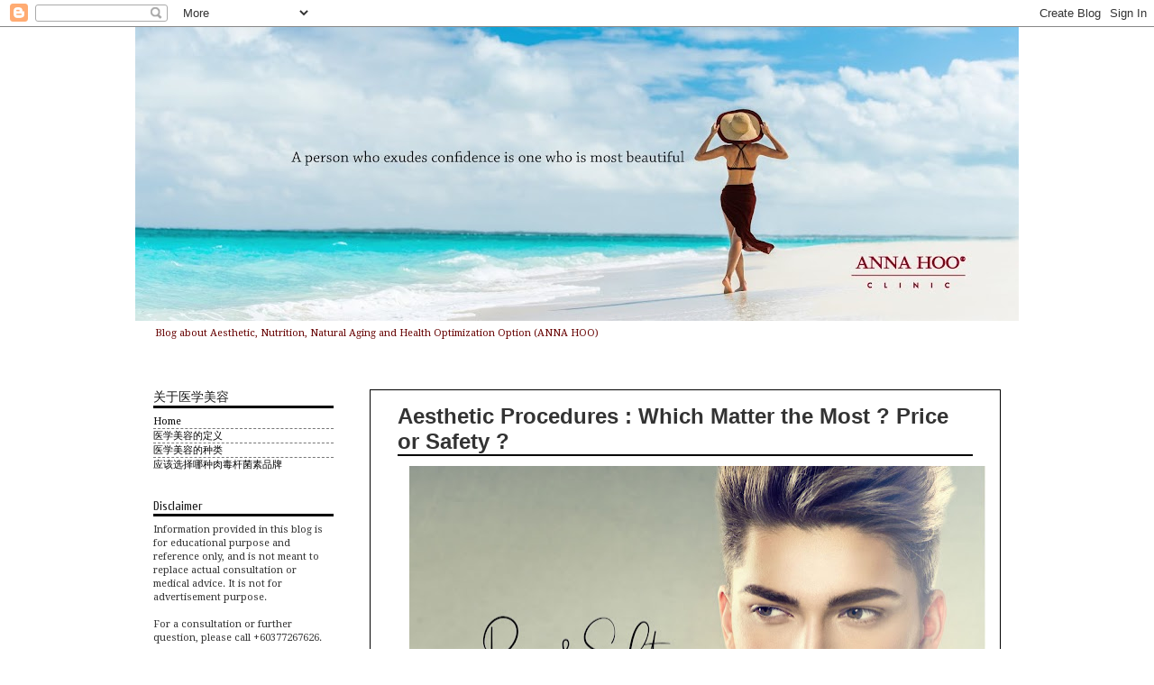

--- FILE ---
content_type: text/html; charset=utf-8
request_url: https://www.google.com/recaptcha/api2/aframe
body_size: 267
content:
<!DOCTYPE HTML><html><head><meta http-equiv="content-type" content="text/html; charset=UTF-8"></head><body><script nonce="2ItyLbbhJoq8rIY1mAXkVA">/** Anti-fraud and anti-abuse applications only. See google.com/recaptcha */ try{var clients={'sodar':'https://pagead2.googlesyndication.com/pagead/sodar?'};window.addEventListener("message",function(a){try{if(a.source===window.parent){var b=JSON.parse(a.data);var c=clients[b['id']];if(c){var d=document.createElement('img');d.src=c+b['params']+'&rc='+(localStorage.getItem("rc::a")?sessionStorage.getItem("rc::b"):"");window.document.body.appendChild(d);sessionStorage.setItem("rc::e",parseInt(sessionStorage.getItem("rc::e")||0)+1);localStorage.setItem("rc::h",'1768974835020');}}}catch(b){}});window.parent.postMessage("_grecaptcha_ready", "*");}catch(b){}</script></body></html>